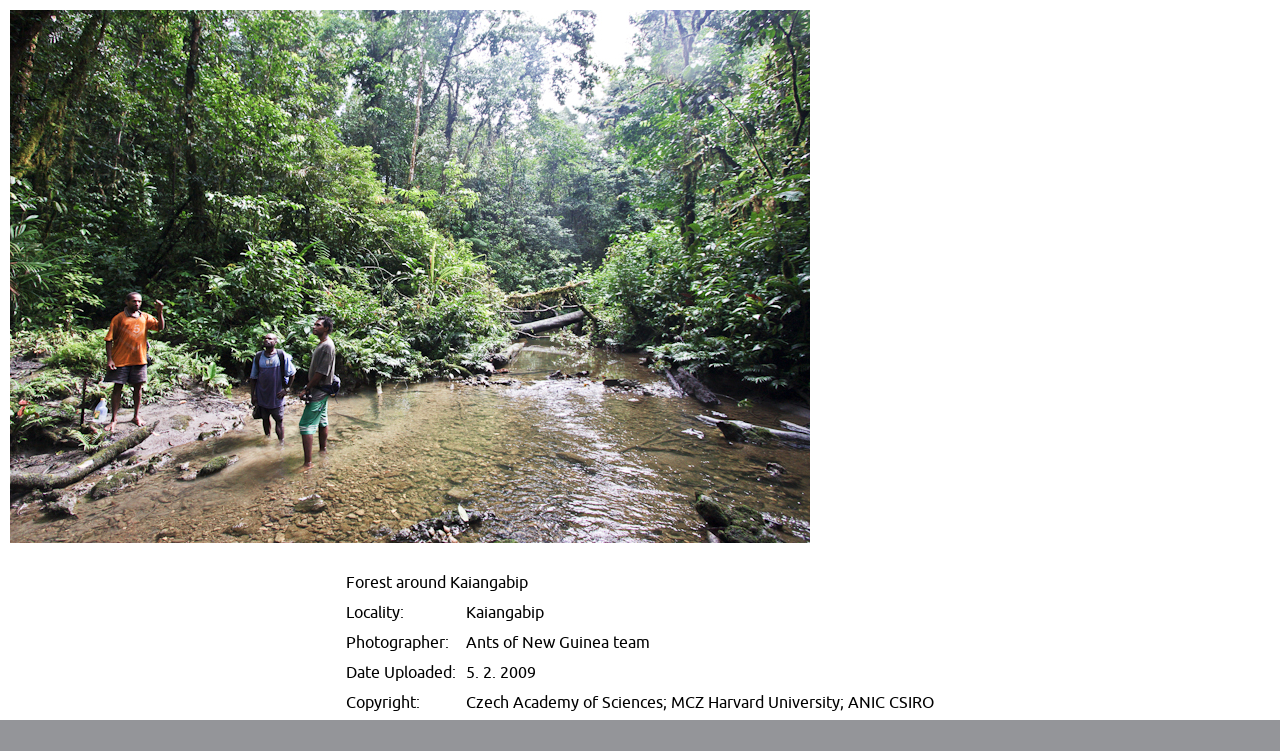

--- FILE ---
content_type: text/html; charset=utf-8
request_url: https://www.newguineants.org/photo/show/id/2097
body_size: 1055
content:
<?xml version="1.0" encoding="utf-8"?>
<!DOCTYPE html PUBLIC "-//W3C//DTD XHTML 1.0 Strict//EN" "http://www.w3.org/TR/xhtml1/DTD/xhtml1-strict.dtd">
<html xmlns="http://www.w3.org/1999/xhtml" xml:lang="en" lang="en">

<head>
	<meta http-equiv="content-type" content="application/xhtml+xml; charset=utf-8" />
	<meta http-equiv="content-language" content="en" />
	
	<title>PNG Ants Photo</title>
	
	<base href="https://www.newguineants.org/" />
	
	<link rel="stylesheet" href="ext/front.css" media="screen" /> 
	
	<link rel="shortcut icon" href="favicon.ico" type="image/x-icon" />
</head>

<body id="photo">



<img border="0" src="ext/photos/locality-398-11.jpg" title="Click to close the window" onClick="window.close();" />


<table border="0" cellpadding="0" cellspacing="0" class="simpleData">
<tr>
	<td colspan="2">Forest around Kaiangabip</td>
</tr>

<tr><td>Locality:</td><td>Kaiangabip</td></tr>
<tr>
	<td>Photographer:</td>
	<td>Ants of New Guinea team</td>
</tr><tr>
	<td>Date Uploaded:</td>
	<td>5. 2. 2009</td>
</tr><tr>
	<td>Copyright:</td>
	<td>Czech Academy of Sciences; MCZ Harvard University; ANIC CSIRO</td>
</tr></table>


<div class="copyright">
<p>Copyright &copy; 2008-2009. All rights reserved.</p>
<p class="note">
Use of this web site and information available from it is subject to our Attribution-NonCommercial Creative Commons License 3.0.
We encourage non-commercial use of images. Each image should be attributed to 'Ants of New Guinea' webpage.
</p> 
</div>
<script type="text/javascript">
var gaJsHost = (("https:" == document.location.protocol) ? "https://ssl." : "http://www.");
document.write(unescape("%3Cscript src='" + gaJsHost + "google-analytics.com/ga.js' type='text/javascript'%3E%3C/script%3E"));
</script>
<script type="text/javascript">
try {
var pageTracker = _gat._getTracker("UA-7264150-1");
pageTracker._trackPageview();
} catch(err) {}</script>

</body>
</html>